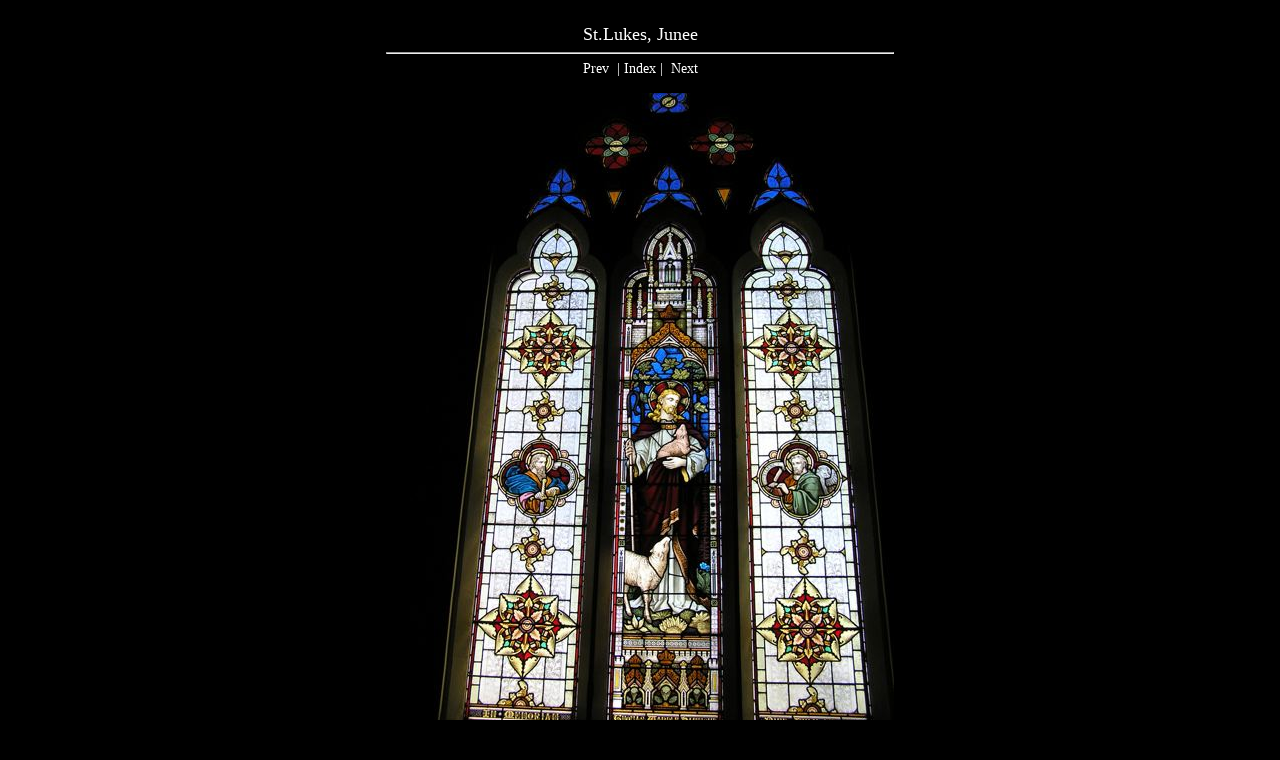

--- FILE ---
content_type: text/html
request_url: https://timclarke.net/churchphotos/junee/pages/picture_002.html
body_size: 135
content:
<!DOCTYPE HTML PUBLIC "-//W3C//DTD HTML 4.01 Transitional//EN
http://www.w3.org/TR/html4/loose.dtd">

<html>
<head>
	<title>St.Lukes, Junee The Good Shepherd</title>
<link rel="stylesheet" rev="stylesheet" href="../styles.css" media="screen">
</head>
<body>
<div align="center">
<table cellpadding="0" cellspacing="0" border="0">
<tr><td>&nbsp;</td></tr>
<tr><td align="center"><span class="title2">St.Lukes, Junee</span></td></tr>
<tr><td ><hr></td></tr>
<tr><td align="center"><a href="picture_001.html">Prev</a>&nbsp; | <a href="../index.html">Index</a>  |  &nbsp;<a href="picture_003.html">Next</a></td></tr>
<tr><td align="center">&nbsp;</td></tr>
<tr>
	<td><img src="../images/picture_002.jpg" alt=""></td>
</tr>
<tr><td align="center">&nbsp;</td></tr>
<tr><td align="center"><b>The Good Shepherd</b></td></tr>
<tr><td ><hr></td></tr>
<tr><td align="center"><a href="../index.html">Back to Photo Index</a></td></tr>
</table>
</div>
</body>
</html>


--- FILE ---
content_type: text/css
request_url: https://timclarke.net/churchphotos/junee/styles.css
body_size: -60
content:
body {	background-color: #000000;}td {	font-family: Times, serif;	font-size: 14px;	color: #FFFFFF;}img {	border: 0px;}a {	text-decoration: none;	color: #FFFFFF;}a:hover {	text-decoration: none;	background-color: #FFFFFF;	color: #000000;}.inactive {	text-decoration: none;	color: #FFFFFF;}.title {	font-family: Times, serif;	font-size: 32px;	color: #FFFFFF;}.title2 {	font-family: Times, serif;	font-size: 18px;	color: #FFFFFF;}